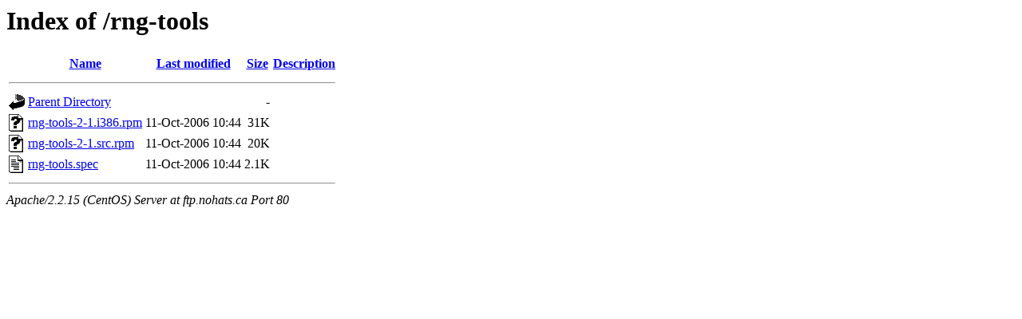

--- FILE ---
content_type: text/html;charset=UTF-8
request_url: http://ftp.nohats.ca/rng-tools/
body_size: 1373
content:
<!DOCTYPE HTML PUBLIC "-//W3C//DTD HTML 3.2 Final//EN">
<html>
 <head>
  <title>Index of /rng-tools</title>
 </head>
 <body>
<h1>Index of /rng-tools</h1>
<table><tr><th><img src="/icons/blank.gif" alt="[ICO]"></th><th><a href="?C=N;O=D">Name</a></th><th><a href="?C=M;O=A">Last modified</a></th><th><a href="?C=S;O=A">Size</a></th><th><a href="?C=D;O=A">Description</a></th></tr><tr><th colspan="5"><hr></th></tr>
<tr><td valign="top"><img src="/icons/back.gif" alt="[DIR]"></td><td><a href="/">Parent Directory</a></td><td>&nbsp;</td><td align="right">  - </td><td>&nbsp;</td></tr>
<tr><td valign="top"><img src="/icons/unknown.gif" alt="[   ]"></td><td><a href="rng-tools-2-1.i386.rpm">rng-tools-2-1.i386.rpm</a></td><td align="right">11-Oct-2006 10:44  </td><td align="right"> 31K</td><td>&nbsp;</td></tr>
<tr><td valign="top"><img src="/icons/unknown.gif" alt="[   ]"></td><td><a href="rng-tools-2-1.src.rpm">rng-tools-2-1.src.rpm</a></td><td align="right">11-Oct-2006 10:44  </td><td align="right"> 20K</td><td>&nbsp;</td></tr>
<tr><td valign="top"><img src="/icons/text.gif" alt="[TXT]"></td><td><a href="rng-tools.spec">rng-tools.spec</a></td><td align="right">11-Oct-2006 10:44  </td><td align="right">2.1K</td><td>&nbsp;</td></tr>
<tr><th colspan="5"><hr></th></tr>
</table>
<address>Apache/2.2.15 (CentOS) Server at ftp.nohats.ca Port 80</address>
</body></html>
